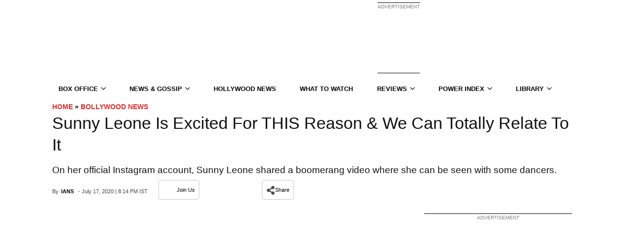

--- FILE ---
content_type: application/javascript; charset=utf-8
request_url: https://fundingchoicesmessages.google.com/f/AGSKWxV2DcwRzDKsJPw8m2z1t_Olo0Vdmu49yfQkNV_53AZ1REqIe3GefOIhCd10Rl3zYv000rGF9hGZCnWtW8Gr8VJ5qlJFTwZ5vXm0dE6kqLMxMvd7vCVMxj3SLX6eEW5bhRStS00layrhXOBNV3NmjzJC8HHtk6VvoPDlHqBpuZw1RjMOJzuL3EaROUOz/_/ad_floater./adver_hor./top_ad_/mediaAd.?adslot=
body_size: -1288
content:
window['089702e3-90fc-45b2-8e45-2ff4452e850d'] = true;

--- FILE ---
content_type: text/plain;charset=UTF-8
request_url: https://c.pub.network/v2/c
body_size: -260
content:
864ef62e-b624-4b4e-8f65-1728c60f2b41